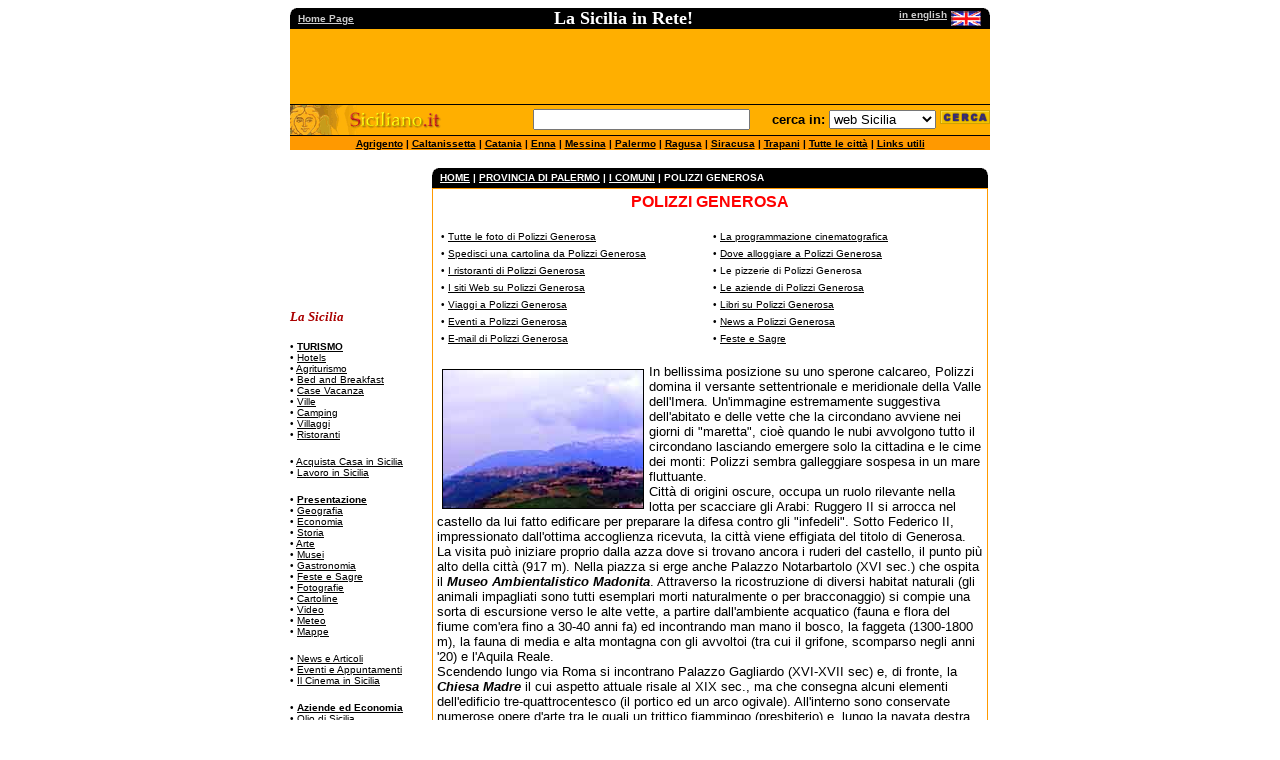

--- FILE ---
content_type: text/html
request_url: http://sicilyweb.com/polizzigenerosa/
body_size: 6425
content:
<HTML><!-- #BeginTemplate "/Templates/2livello.dwt" --><!-- DW6 -->
<HEAD>
<!-- #BeginEditable "doctitle" --> 
<TITLE>Polizzi Generosa</TITLE>
<META NAME="description" CONTENT="Sicily Web - La Sicilia in Rete! - La citt&agrave; di Polizzi Generosa">
<META NAME="keywords" CONTENT="Polizzi Generosa">
<!-- #EndEditable -->
<STYLE><!-- a:{color:#ff0000} a:vlink{color:#ff0000} a:hover{color:#ff0000} --></style>
<script>
function popup(str) {
        searchWin = window.open(str,'window','scrollbars=yes,resizable=yes,width=640,height=450,status=no,location=no,toolbar=no');
//        searchWin.refer = self;
}
</script>
</HEAD>

<BODY BGCOLOR="ffffff" TEXT="000000" LINK="000000" VLINK="000000" ALINK="ffff00">
<CENTER>
  <table border="0" cellspacing="0" cellpadding="0" align="CENTER" bgcolor="000000" width=700>
    <tr> 
      <td height="20" width="8" align="left" valign="top"><img alt="" border=0 height=7 src="../img/ang1_blk.gif" width=8></td>
      <td width="200"><b><font face="Verdana, Arial, Helvetica, sans-serif" size="1" color="#FFFFFF"><a href="http://www.sicilyweb.com"><font color="#CCCCCC">Home 
      Page</font></a></font></b></td>
      <td width="250" align="center"> <b><font face="Verdana" size=4 color="ffffff">La 
        Sicilia in Rete!</font></b> </td>
      <td width="234" align="right"><b><font face="Verdana, Arial, Helvetica, sans-serif" size="1" color="#FFFFFF"><a href="http://www.sicilyweb.com/_index.htm"><font color="#CCCCCC">in 
        english</font></a> </font></b> <a href="http://sicilyweb.com/_index.htm"><img src="../img/uk.gif" width="30" height="15" align="middle" border="1" hspace="0" vspace="0"></a> 
      </td>
      <td width="8" align="right" valign="top"><img alt="" border=0 height=7 src="../img/ang2_blk.gif" width=8></td>
    </tr>
  </table>
  <table border="0" cellspacing="0" cellpadding="1" width=700 bgcolor="#ffaf00" height="75">
    <tr> 
      <td height="0" valign="middle"> 
<!-- Begin -  Site: ITALIA - BB AG HO Italia Zone: Sicilia -->
<div align="center">
  <script language="javascript"  type="text/javascript">
<!--
var browName = navigator.appName;
var SiteID = 1;
var ZoneID = 15;
var browDateTime = (new Date()).getTime();
if (browName=='Netscape')
{
document.write('<s'+'cript lang' + 'uage="jav' + 'ascript" src="http://banner.studioscivoletto.it/a.aspx?ZoneID=' + ZoneID + '&amp;Task=Get&amp;IFR=False&amp;Browser=NETSCAPE4&amp;PageID=53707&amp;SiteID=' + SiteID + '&amp;Random=' + browDateTime + '">'); document.write('</'+'scr'+'ipt>');
}
if (browName!='Netscape')
{
document.write('<s'+'cript lang' + 'uage="jav' + 'ascript" src="http://banner.studioscivoletto.it/a.aspx?ZoneID=' + ZoneID + '&amp;Task=Get&amp;IFR=False&amp;PageID=53707&amp;SiteID=' + SiteID + '&amp;Random=' + browDateTime + '">'); document.write('</'+'scr'+'ipt>');
}
// --> 
</script>
  <noscript>
      <a href="http://banner.studioscivoletto.it/a.aspx?ZoneID=15&amp;Task=Click&amp;Mode=HTML&amp;SiteID=1&amp;PageID=53707" target="_blank">
      <img src="http://banner.studioscivoletto.it/a.aspx?ZoneID=15&amp;Task=Get&amp;Mode=HTML&amp;SiteID=1&amp;PageID=53707" width="468" height="60" border="0"  alt=""></a>
  </noscript>
  <!-- End -  Site: ITALIA - BB AG HO Italia Zone: Sicilia -->
        </div></td>
    </tr>
  </table>
  <table width="700" border="0" cellspacing="0" cellpadding="0" bgcolor="#ffaf00">
    <tr bgcolor="#ffaf00"> 
      <td align="left" valign="middle"><img src="../img/pixel.gif" width="700" height="1"></td>
    </tr>
  </table>
  <table width="700" border="0" cellspacing="0" cellpadding="0" bgcolor="#ff9900" height="30">
    <form action="http://sicilyweb.com/irs/cerca.cfm" method="get">
      <tr> 
        <td width="250" align="left" valign="middle" bgcolor="#ffaf00"><img src="../img/sicilyweb-motore.gif" width="153" height="30" border="0"></td>
        <td nowrap align="center" width="200" bgcolor="#ffaf00" valign="middle"> 
          <input type="hidden" name="op" value="and">
          <input type="text" name="keys" size="25" maxlength="255">
        </td>
        <td width="250" align="center" height="0" bgcolor="#ffaf00" valign="middle"> 
          <div align="right"><font size="2" face="Verdana, Arial, Helvetica, sans-serif"><b>cerca 
            in:</b></font> 
            <select name="dove" size="1">
              <option value="web" selected>web Sicilia</option>
              <option value="webmondo">web Mondo</option>
              <option value="aziende">aziende</option>
              <option value="magazine">news</option>
              <option value="cinema">cinema</option>
              <option value="eventi">eventi</option>
              <option value="hotels">hotels</option>
              <option value="agriturismo">agriturismo</option>
              <option value="beb">b&b</option>
              <option value="ristoranti">ristoranti</option>
              <option value="foto">foto</option>
              <option value="viaggi">viaggi</option>
              <option value="libri">libri</option>
              <option value="email">e-mail</option>
              <option value="pc">pc e accessori</option>
            </select>
            <input type="Image" src="../img/cerca.gif" width="50" height="14" name="Image">
          </div>
        </td>
      </tr>
    </form>
  </table>
  <table width="700" border="0" cellspacing="0" cellpadding="0" bgcolor="#ff9900" height="15">
    <tr bgcolor="#ff9900"> 
      <td><img src="../img/pixel.gif" width="700" height="1"></td>
    </tr>
    <tr bgcolor="#ff9900"> 
      <td> 
        <center>
          <font face="Verdana, Arial, Helvetica, sans-serif" size="1"><b> <a href="../provincia-agrigento/">Agrigento</a>  | <a href="../provincia-caltanissetta/">Caltanissetta</a>  | <a href="../provincia-catania/">Catania</a>  | <a href="../provincia-enna/">Enna</a>  | <a href="../provincia-messina/">Messina</a>  | <a href="../provincia-palermo/">Palermo</a> | <a href="../provincia-ragusa/">Ragusa</a>  | <a href="../provincia-siracusa/">Siracusa</a>  | <a href="../provincia-trapani/">Trapani</a> | <a href="../citta/">Tutte le citt&agrave;</a> | <a href="../links.htm">Links utili</a> </b></font>
        </center>
      </td>
    </tr>
  </table>
  <br>
  <TABLE  BORDER=0 WIDTH=700 CELLPADDING="0" CELLSPACING="0">
    <TR VALIGN=top>
      <td width=140> 
<!-- Begin -  Site: ITALIA - BB AG HO Italia Zone: Mini Sicilia -->
<script language="javascript"  type="text/javascript">
<!--
var browName = navigator.appName;
var SiteID = 1;
var ZoneID = 25;
var browDateTime = (new Date()).getTime();
if (browName=='Netscape')
{
document.write('<s'+'cript lang' + 'uage="jav' + 'ascript" src="http://banner.studioscivoletto.it/a.aspx?ZoneID=' + ZoneID + '&amp;Task=Get&amp;IFR=False&amp;Browser=NETSCAPE4&amp;PageID=78836&amp;SiteID=' + SiteID + '&amp;Random=' + browDateTime + '">'); document.write('</'+'scr'+'ipt>');
}
if (browName!='Netscape')
{
document.write('<s'+'cript lang' + 'uage="jav' + 'ascript" src="http://banner.studioscivoletto.it/a.aspx?ZoneID=' + ZoneID + '&amp;Task=Get&amp;IFR=False&amp;PageID=78836&amp;SiteID=' + SiteID + '&amp;Random=' + browDateTime + '">'); document.write('</'+'scr'+'ipt>');
}
// --> 
</script>
<noscript>
    <a href="http://banner.studioscivoletto.it/a.aspx?ZoneID=25&amp;Task=Click&amp;Mode=HTML&amp;SiteID=1&amp;PageID=78836" target="_blank">
    <img src="http://banner.studioscivoletto.it/a.aspx?ZoneID=25&amp;Task=Get&amp;Mode=HTML&amp;SiteID=1&amp;PageID=78836" width="120" height="60" border="0"  alt=""></a>
</noscript>
<!-- End -  Site: ITALIA - BB AG HO Italia Zone: Mini Sicilia -->   
<p>
<script type="text/javascript"><!--
google_ad_client = "pub-4165942314087927";
google_ad_width = 125;
google_ad_height = 125;
google_ad_format = "125x125_as";
google_ad_channel ="5600501396";
google_color_border = "000000";
google_color_bg = "FFAF00";
google_color_link = "AA0000";
google_color_url = "660000";
google_color_text = "000000";
//--></script>
<script type="text/javascript"
  src="http://pagead2.googlesyndication.com/pagead/show_ads.js">
</script>
<p>
<font face="Verdana" size=2 color="888888"><b><i><font color="#aa0000">La 
            Sicilia</font></i></b></font> 
        <p> <font size=1 face="Verdana,Arial,Helvetica"> &#149; <a href="../turismo/index.htm"><strong>TURISMO</strong></a><br>
            &#149; <a href="../hotel_sicilia/">Hotels</a> <br>
&#149; <a href="../agriturismo_sicilia/">Agriturismo</a><br>
&#149; <a href="../bed_and_breakfast_sicilia/">Bed and Breakfast</a><br>
&#149; <a href="../case_vacanza_sicilia/">Case Vacanza</a> <br>
&#149; <a href="../ville_sicilia/">Ville</a> <br>
&#149; <a href="../camping_sicilia/">Camping</a> <br>
&#149; <a href="../villaggi_sicilia/">Villaggi</a> <br>
&#149; <a href="../ristoranti_sicilia/">Ristoranti</a>        </font></p>
        <p><font size=1 face="Verdana,Arial,Helvetica">&#149; <a href="../annunci_immobiliari_sicilia/">Acquista Casa in Sicilia</a> <br>
&#149; <a href="../lavoro_sicilia/">Lavoro in Sicilia</a>  </font></p>
        <p><font size=1 face="Verdana,Arial,Helvetica">          &#149; <a href="../presentazione/index.htm"><strong>Presentazione</strong></a><br>
          &#149; <a href="../geografia/index.htm">Geografia</a><br>
          &#149; <a href="../economia/index.htm">Economia</a><br>
          &#149; <a href="../storia/index.htm">Storia</a><br>
          &#149; <a href="../arte/index.htm">Arte</a><br>
          &#149; <a href="../musei/index.htm">Musei</a><br>
          &#149; <a href="../gastronomia/index.htm">Gastronomia</a><br>
          &#149; <a href="../feste_sicilia/">Feste e Sagre</a><br>
          &#149; <a href="../fotografie_sicilia/">Fotografie</a><br>
          &#149; <a href="../e-cards/index.htm">Cartoline</a><br>
          &#149; <a href="../video_sicilia/">Video</a><br>
          &#149; <a href="../meteo_sicilia/">Meteo</a><br>
        &#149; <a href="../mappe/index.htm">Mappe</a></font></p>
        <p><font size=1 face="Verdana,Arial,Helvetica">&#149; <a href="../news_sicilia/">News e Articoli</a><br>
        &#149; <a href="../appuntamenti_sicilia/">Eventi e Appuntamenti</a> <br>
        &#149; <a href="../cinema_sicilia/">Il Cinema in Sicilia</a> </font></p>        
        <p><font size=1 face="Verdana,Arial,Helvetica">          &#149; <a href="../aziende_sicilia/"><strong>Aziende ed Economia </strong></a><br>
          &#149; <a href="../olio_sicilia/">Olio di Sicilia</a><br>
          &#149; <a href="../vino_sicilia/">Vino di Sicilia</a><br>
        &#149; <a href="../prodotti_tipici_sicilia/">Prodotti Tipici</a>         </font></p>
        <p> <font face="Verdana,Arial,Helvetica" size=2 color="888888"><b><i><font color="aa0000">Le 
          9 province</font></i></b></font> </p>
        <p> <font face="Verdana,Arial,Helvetica" size=1> &#149; <a href="../provincia-agrigento/index.htm">Agrigento</a><br>
          &#149; <a href="../provincia-caltanissetta/index.htm">Caltanissetta</a><br>
          &#149; <a href="../provincia-catania/index.htm">Catania</a><br>
          &#149; <a href="../provincia-enna/index.htm">Enna</a><br>
          &#149; <a href="../provincia-messina/index.htm">Messina</a><br>
          &#149; <a href="../provincia-palermo/index.htm">Palermo</a><br>
          &#149; <a href="../provincia-ragusa/index.htm">Ragusa</a><br>
          &#149; <a href="../provincia-siracusa/index.htm">Siracusa</a><br>
          &#149; <a href="../provincia-trapani/index.htm">Trapani</a><br>
        &#149; <a href="../citta/index.htm"><strong>Tutte le citt&agrave;</strong></a></font>         
        <p><font size=1 face="Verdana,Arial,Helvetica">&#149; <a href="../links.htm"><strong>LINKS UTILI</strong></a></font>
        
      <p>&nbsp;</p><TD WIDTH=560 ALIGN=center> <!-- #BeginEditable "testoetitolo" --> 
        <table border="0" cellspacing="0" cellpadding="0" align="CENTER" bgcolor="000000" width=556>
          <tr> 
            <td width="8" align="left" valign="top"><img alt="" border=0 height=7 src="../img/ang1_blk.gif" width=8></td>
            <td height="20" width=540 align="CENTER" valign="middle" nowrap bgcolor="000000"> 
              <div align="left"><font face="Arial,Helvetica" size="4" color="ffffff"><font face="Verdana, Arial, Helvetica, sans-serif" size="2"><a href="http://sicilyweb.com"><font color="#FFFFFF" size="1"><b>HOME</b></font></a><b><font size="1"> 
                | <a href="../provincia-palermo/index.htm"><font color="#FFFFFF">PROVINCIA 
                DI PALERMO</font></a> | <a href="../provincia-palermo/citta.htm"><font color="#FFFFFF">I 
                COMUNI</font></a> | POLIZZI GENEROSA</font></b></font><b></b></font></div>
            </td>
            <td width="8" align="right" valign="top"><img alt="" border=0 height=7 src="../img/ang2_blk.gif" width=8></td>
          </tr>
        </table>
        <table width="556" border="0" cellpadding="1" align="center" cellspacing="0">
          <tr bgcolor="#FF9900"> 
            <td width="556"> 
              <table width="554" border="0" cellpadding="2" bgcolor="#FFFFFF" align="center">
                <tr> 
                  <td width="554"> 
                    <center>
                      <b><font face="Verdana, Arial, Helvetica, sans-serif" size="3"><font color="#FF0000"> 
                      </font></font></b> 
                      <center>
                        <center>
                          <center>
                            <center>
                              <center>
                                <p><b><font face="Verdana, Arial, Helvetica, sans-serif" size="3"><font color="#FF0000">POLIZZI 
                                  GENEROSA</font></font></b></p>
                              </center>
                            </center>
                          </center>
                        </center>
                      </center>
                    </center>
                    <table width="100%" border="0" cellspacing="2" cellpadding="2" align="center">
                      <tr> 
                        <td valign="top" height="14" width="50%"><font face="Verdana, Arial, Helvetica, sans-serif" size="1">&#149; 
                          <a href="http://www.siciliano.it/citta.cfm?citta=Polizzi Generosa" target="_blank">Tutte 
                          le foto di Polizzi Generosa</a></font></td>
                        <td valign="top" height="14" width="50%"><font face="Verdana, Arial, Helvetica, sans-serif" size="1">&#149; 
                          <a href="http://www.siciliano.it/province-cinema.cfm?provincia=pa&p=palermo" target="_blank">La 
                          programmazione cinematografica</a></font></td>
                      </tr>
                      <tr> 
                        <td valign="top" width="50%"><font face="Verdana, Arial, Helvetica, sans-serif" size="1">&#149; 
                          <a href="http://www.siciliano.it/citta.cfm?citta=Polizzi Generosa" target="_blank">Spedisci 
                          una cartolina da Polizzi Generosa</a></font></td>
                        <td valign="top" width="50%"><font face="Verdana, Arial, Helvetica, sans-serif" size="1">&#149; 
                          <a href="http://www.siciliano.it/citta-hotels.cfm?citta=Polizzi Generosa" target="_blank">Dove 
                          alloggiare a Polizzi Generosa</a></font></td>
                      </tr>
                      <tr> 
                        <td valign="top" width="50%"><font face="Verdana, Arial, Helvetica, sans-serif" size="1">&#149; 
                          <a href="http://www.siciliano.it/citta-ristoranti.cfm?citta=Polizzi Generosa" target="_blank">I 
                          ristoranti di Polizzi Generosa</a></font></td>
                        <td valign="top" width="50%"><font face="Verdana, Arial, Helvetica, sans-serif" size="1">&#149; 
                          Le pizzerie di Polizzi Generosa</font></td>
                      </tr>
                      <tr> 
                        <td valign="top" width="50%"><font face="Verdana, Arial, Helvetica, sans-serif" size="1">&#149; 
                          <a href="http://www.siciliano.it/search.cfm?op=and&keys=Polizzi Generosa" target="_blank">I 
                          siti Web su Polizzi Generosa</a></font></td>
                        <td valign="top" width="50%"><font face="Verdana, Arial, Helvetica, sans-serif" size="1">&#149; 
                          <a href="http://www.siciliano.it/search-aziende.cfm?op=and&keys=Polizzi Generosa" target="_blank">Le 
                          aziende di Polizzi Generosa</a></font></td>
                      </tr>
                      <tr> 
                        <td valign="top" width="50%"><font face="Verdana, Arial, Helvetica, sans-serif" size="1">&#149; 
                          <a href="http://www.siciliano.it/search-viaggi.cfm?op=and&keys=Polizzi Generosa" target="_blank">Viaggi 
                          a Polizzi Generosa</a></font></td>
                        <td valign="top" width="50%"><font face="Verdana, Arial, Helvetica, sans-serif" size="1">&#149; 
                          <a href="http://www.siciliano.it/search-libri.cfm?op=and&keys=Polizzi Generosa" target="_blank">Libri 
                          su Polizzi Generosa</a></font></td>
                      </tr>
                      <tr> 
                        <td valign="top" width="50%"><font face="Verdana, Arial, Helvetica, sans-serif" size="1">&#149; 
                          <a href="http://www.siciliano.it/search-events.cfm?op=and&keys=Polizzi Generosa" target="_blank">Eventi 
                          a Polizzi Generosa</a></font></td>
                        <td valign="top" width="50%"><font face="Verdana, Arial, Helvetica, sans-serif" size="1">&#149; 
                          <a href="http://www.siciliano.it/search-news.cfm?op=and&keys=Polizzi Generosa" target="_blank">News 
                          a Polizzi Generosa</a></font></td>
                      </tr>
                      <tr> 
                        <td valign="top" width="50%"><font face="Verdana, Arial, Helvetica, sans-serif" size="1">&#149; 
                          <a href="http://www.siciliano.it/search-email.cfm?op=and&keys=Polizzi Generosa" target="_blank">E-mail 
                          di Polizzi Generosa</a></font></td>
                        <td valign="top" width="50%"><font face="Verdana, Arial, Helvetica, sans-serif" size="1">&#149; 
                          <a href="http://www.festedisicilia.it" target="_blank">Feste 
                          e Sagre</a></font></td>
                      </tr>
                    </table>
                    <p><font face="Verdana, Arial, Helvetica, sans-serif" size="2"><a href="javascript:popup('http://www.siciliano.it/go-foto.cfm?id=6528');"><img src="https://d1dn9atxuly58a.cloudfront.net/ragusaonline/foto/pasqua2002/polizzigenerosa/20-sm.jpg" align="left" border="1" vspace="5" hspace="5"></a>In 
                      bellissima posizione su uno sperone calcareo, Polizzi domina 
                      il versante settentrionale e meridionale della Valle dell'Imera. 
                      Un'immagine estremamente suggestiva dell'abitato e delle 
                      vette che la circondano avviene nei giorni di "maretta", 
                      cio� quando le nubi avvolgono tutto il circondano lasciando 
                      emergere solo la cittadina e le cime dei monti: Polizzi 
                      sembra galleggiare sospesa in un mare fluttuante. <br>
                      Citt� di origini oscure, occupa un ruolo rilevante nella 
                      lotta per scacciare gli Arabi: Ruggero II si arrocca nel 
                      castello da lui fatto edificare per preparare la difesa 
                      contro gli "infedeli". Sotto Federico II, impressionato 
                      dall'ottima accoglienza ricevuta, la citt� viene effigiata 
                      del titolo di Generosa. La visita pu� iniziare proprio dalla 
                      azza dove si trovano ancora i ruderi del castello, il punto 
                      pi� alto della citt� (917 m). Nella piazza si erge anche 
                      Palazzo Notarbartolo (XVI sec.) che ospita il <i><b>Museo 
                      Ambientalistico Madonita</b></i>. Attraverso la ricostruzione 
                      di diversi habitat naturali (gli animali impagliati sono 
                      tutti esemplari morti naturalmente o per bracconaggio) si 
                      compie una sorta di escursione verso le alte vette, a partire 
                      dall'ambiente acquatico (fauna e flora del fiume com'era 
                      fino a 30-40 anni fa) ed incontrando man mano il bosco, 
                      la faggeta (1300-1800 m), la fauna di media e alta montagna 
                      con gli avvoltoi (tra cui il grifone, scomparso negli anni 
                      '20) e l'Aquila Reale. <br>
                      Scendendo lungo via Roma si incontrano Palazzo Gagliardo 
                      (XVI-XVII sec) e, di fronte, la <i><b>Chiesa Madre</b></i> 
                      il cui aspetto attuale risale al XIX sec., ma che consegna 
                      alcuni elementi dell'edificio tre-quattrocentesco (il portico 
                      ed un arco ogivale). All'interno sono conservate numerose 
                      opere d'arte tra le quali un trittico fiammingo (presbiterio) 
                      e, lungo la navata destra, la bella <i><b>Madonna del Rosario</b></i> 
                      di Giuseppe Salerno, uno dei due Zoppi di Gangi (si veda 
                      GANCI). Proseguendo si giunge in piazza Umberto I. Da qui 
                      si pu� percorrere via Garibaldi, sulla quale si affaccia 
                      la chiesa di S. Girolamo, dal portale barocco. In fondo 
                      alla via, piazza XXVII Maggio offre uno stupendo panorama 
                      ad anfiteatro sulle vette pi� alte delle Madonie: al centro 
                      l'Himera settentrionale (dove ora scorre l'autostrada), 
                      a sinistra lo sguardo spazia dalla Rocca di Caltavuturo 
                      a Monte Calogero (proprio al centro, in lontananza) al Monte 
                      Cammarata: all'estrema destra si riconoscono il profilo 
                      dolomitico della Quacella seguito da Monte Mufara e dal 
                      Pizzo Carbonara. Quasi di fronte, il Massiccio dei Cervi 
                      presenta al centro un abbassamento del terreno chiamato 
                      "Padella" ove la leggenda popolare situa l'ipotetico ingresso 
                      segreto di una grotta ricca di tesori: che si svela solo 
                      durante la messa pasquale. Sotto si stende la Valle dei 
                      Noccioleti. </font></p>
                    <hr size="1">
                    <table width="100%" border="0" align="center" height="199" cellpadding="5" cellspacing="0">
                      <tr>
                        <td width="200" valign="top">
                          <p><a href="http://www.internetbookshop.it/ser/serdsp.asp?shop=424&c=220MAJJRZRIJJ" target="_blank"><img src="../images/guidaverde.gif" width="63" height="119" hspace="5" vspace="0" border="1" align="left"></a> <font size="1" face="Verdana, Arial, Helvetica, sans-serif">acquista <br>
        buy on line<br>
        <font color="#006600"><strong>Michelin Green <br>
        Guide of Sicily</strong></font></font></p>
                          <p><font size="1" face="Verdana, Arial, Helvetica, sans-serif"><font color="#006600"><strong> </strong><a href="http://www.internetbookshop.it/ser/serdsp.asp?shop=424&c=220MAJJRZRIJJ"></a></font>:: <a href="http://www.internetbookshop.it/ser/serdsp.asp?shop=424&c=220MAJJRZRIJJ">in italiano</a> ::</font></p>
                          <p><font size="1" face="Verdana, Arial, Helvetica, sans-serif">:: <a href="http://www.amazon.com/exec/obidos/ASIN/206157601X/irssicilresouind" target="_blank">in english</a></font><font face="Verdana, Arial, Helvetica, sans-serif" size="1"> ::</font></p>
                          <p>&nbsp;</p>
                          <p align="center"><font face="Verdana, Arial, Helvetica, sans-serif" size="1"><a href="http://www.sicilyhotels.com"><img src="../images/sicily-hotel.gif" width="80" height="80" border="0"></a> <br>
                        </font></p></td>
                        <td width="64%" valign="top">
                          <p>
                            <script type="text/javascript"><!--
google_ad_client = "pub-4165942314087927";
google_ad_width = 336;
google_ad_height = 280;
google_ad_format = "336x280_as";
google_ad_channel ="5600501396";
google_ad_type = "text_image";
google_color_border = "FFFFFF";
google_color_bg = "FFFFFF";
google_color_link = "3399FF";
google_color_url = "99CCFF";
google_color_text = "000000";
//--></script>
                            <script type="text/javascript"
  src="http://pagead2.googlesyndication.com/pagead/show_ads.js">
                    </script>
                        </p></td>
                      </tr>
                    </table></td>
                </tr>
              </table>
            </td>
          </tr>
        </table>
        <!-- #EndEditable --></TD>
 </TR>
  </TABLE>
  <table border="0" cellspacing="0" cellpadding="15" align="CENTER" bgcolor="ffaf00" width=700>
    <tr valign="middle"> 
      <td border=1 width=220 align="center" height="80"> <!-- INIZIO ROTAZIONE BANNER TESTUALI AZIENDE --> 
        <!-- FINE ROTAZIONE BANNER TESTUALI AZIENDE --> </td>
      <td width=480 align="center" height="80"> 
        <center>
 <!-- Begin -  Site: ITALIA - BB AG HO Italia Zone: Sicilia -->
<script language="javascript"  type="text/javascript">
<!--
var browName = navigator.appName;
var SiteID = 1;
var ZoneID = 15;
var browDateTime = (new Date()).getTime();
if (browName=='Netscape')
{
document.write('<s'+'cript lang' + 'uage="jav' + 'ascript" src="http://banner.studioscivoletto.it/a.aspx?ZoneID=' + ZoneID + '&amp;Task=Get&amp;IFR=False&amp;Browser=NETSCAPE4&amp;PageID=53707&amp;SiteID=' + SiteID + '&amp;Random=' + browDateTime + '">'); document.write('</'+'scr'+'ipt>');
}
if (browName!='Netscape')
{
document.write('<s'+'cript lang' + 'uage="jav' + 'ascript" src="http://banner.studioscivoletto.it/a.aspx?ZoneID=' + ZoneID + '&amp;Task=Get&amp;IFR=False&amp;PageID=53707&amp;SiteID=' + SiteID + '&amp;Random=' + browDateTime + '">'); document.write('</'+'scr'+'ipt>');
}
// --> 
</script>
<noscript>
    <a href="http://banner.studioscivoletto.it/a.aspx?ZoneID=15&amp;Task=Click&amp;Mode=HTML&amp;SiteID=1&amp;PageID=53707" target="_blank">
    <img src="http://banner.studioscivoletto.it/a.aspx?ZoneID=15&amp;Task=Get&amp;Mode=HTML&amp;SiteID=1&amp;PageID=53707" width="468" height="60" border="0"  alt=""></a>
</noscript>
<!-- End -  Site: ITALIA - BB AG HO Italia Zone: Sicilia -->
        </center>
      </td>
    </tr>
  </table>

    <CENTER>
      <p><font face="Verdana, Arial, Helvetica, sans-serif" size="1"><a href="/footer_legal.cfm" target="_blank"><strong>Note legali, Cookie Policy e Privacy</strong></a> - Realizzazione: </font><a href="http://www.studioscivoletto.it" target="_blank"><b><font face="Verdana, Arial, Helvetica, sans-serif" size="1">Studio 
      Scivoletto</font></b></a></p>
    </CENTER>
</center>

<!--- google analytics --->
<script>
(function(i,s,o,g,r,a,m){i['GoogleAnalyticsObject']=r;i[r]=i[r]||function(){
(i[r].q=i[r].q||[]).push(arguments)},i[r].l=1*new Date();a=s.createElement(o),
m=s.getElementsByTagName(o)[0];a.async=1;a.src=g;m.parentNode.insertBefore(a,m)
})(window,document,'script','//www.google-analytics.com/analytics.js','ga');
ga('create', 'UA-153622-29', 'auto');
ga('set', 'anonymizeIP', true);
ga('send', 'pageview');
</script>

</BODY><!-- #EndTemplate --></HTML>



--- FILE ---
content_type: text/html; charset=utf-8
request_url: https://www.google.com/recaptcha/api2/aframe
body_size: 249
content:
<!DOCTYPE HTML><html><head><meta http-equiv="content-type" content="text/html; charset=UTF-8"></head><body><script nonce="QhNO6d1TNy6TPs5GGjnNbg">/** Anti-fraud and anti-abuse applications only. See google.com/recaptcha */ try{var clients={'sodar':'https://pagead2.googlesyndication.com/pagead/sodar?'};window.addEventListener("message",function(a){try{if(a.source===window.parent){var b=JSON.parse(a.data);var c=clients[b['id']];if(c){var d=document.createElement('img');d.src=c+b['params']+'&rc='+(localStorage.getItem("rc::a")?sessionStorage.getItem("rc::b"):"");window.document.body.appendChild(d);sessionStorage.setItem("rc::e",parseInt(sessionStorage.getItem("rc::e")||0)+1);localStorage.setItem("rc::h",'1768409044538');}}}catch(b){}});window.parent.postMessage("_grecaptcha_ready", "*");}catch(b){}</script></body></html>